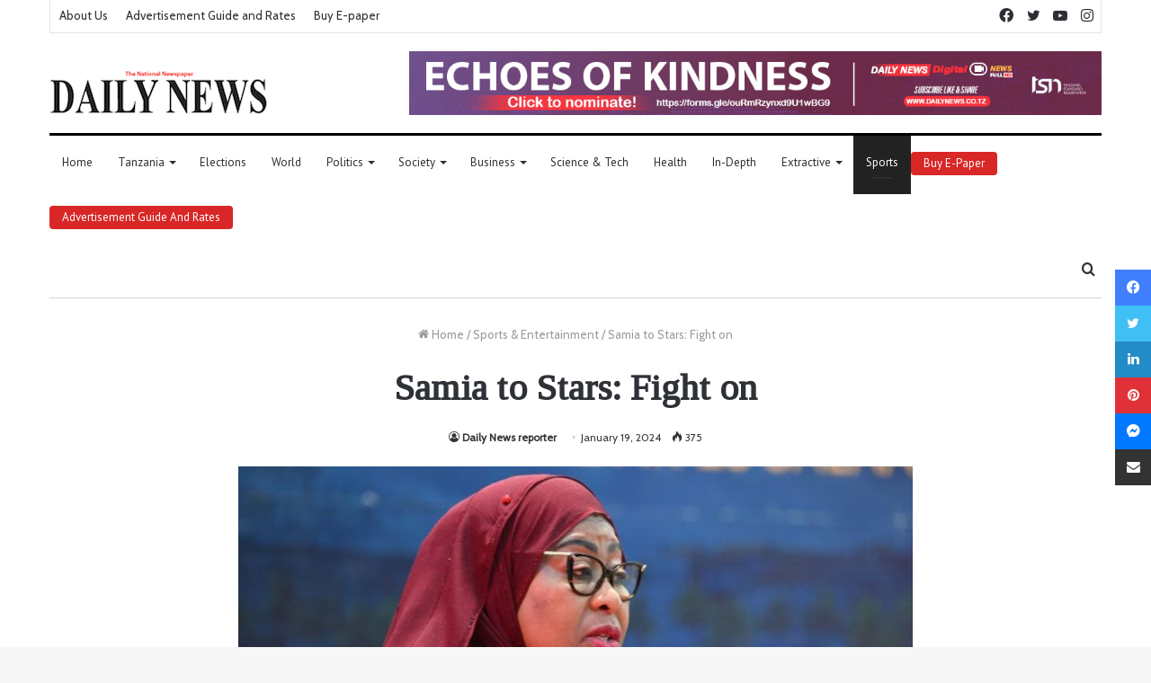

--- FILE ---
content_type: text/html; charset=utf-8
request_url: https://www.google.com/recaptcha/api2/aframe
body_size: 268
content:
<!DOCTYPE HTML><html><head><meta http-equiv="content-type" content="text/html; charset=UTF-8"></head><body><script nonce="mXjtnw9S252OVC7J9rXnwQ">/** Anti-fraud and anti-abuse applications only. See google.com/recaptcha */ try{var clients={'sodar':'https://pagead2.googlesyndication.com/pagead/sodar?'};window.addEventListener("message",function(a){try{if(a.source===window.parent){var b=JSON.parse(a.data);var c=clients[b['id']];if(c){var d=document.createElement('img');d.src=c+b['params']+'&rc='+(localStorage.getItem("rc::a")?sessionStorage.getItem("rc::b"):"");window.document.body.appendChild(d);sessionStorage.setItem("rc::e",parseInt(sessionStorage.getItem("rc::e")||0)+1);localStorage.setItem("rc::h",'1769352270434');}}}catch(b){}});window.parent.postMessage("_grecaptcha_ready", "*");}catch(b){}</script></body></html>